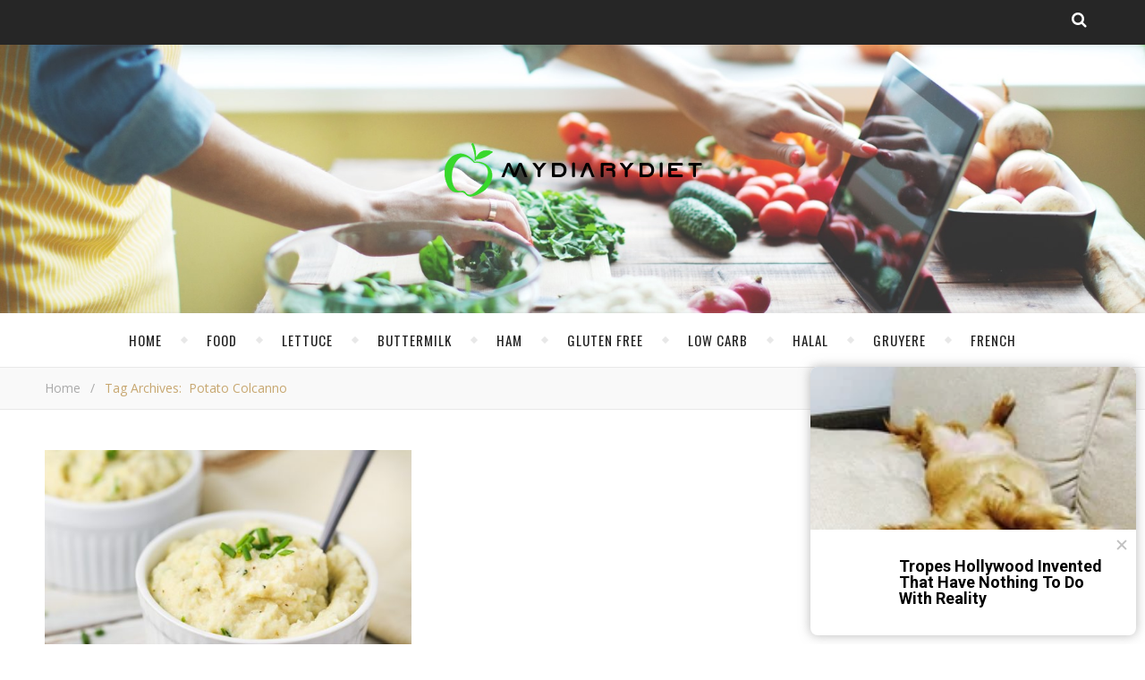

--- FILE ---
content_type: text/html; charset=UTF-8
request_url: https://mydiarydiet.com/tag/potato-colcanno/
body_size: 11133
content:
<!DOCTYPE html>
<html lang="en-US">
<head>
	<meta charset="UTF-8">
	<meta name="description" content="Creative Recipes for Delicious Life">
	<!-- Mobile Specific Meta -->
	<meta name="viewport" content="width=device-width, initial-scale=1, maximum-scale=1">
	<title>Potato Colcanno &#8211; HOME &#8211; mydiarydiet.com</title>
<style type="text/css">			.heateorSssInstagramBackground{background:radial-gradient(circle at 30% 107%,#fdf497 0,#fdf497 5%,#fd5949 45%,#d6249f 60%,#285aeb 90%)}
											.heateor_sss_horizontal_sharing .heateorSssSharing,.heateor_sss_standard_follow_icons_container .heateorSssSharing{
							color: #fff;
						border-width: 0px;
			border-style: solid;
			border-color: transparent;
		}
				.heateor_sss_horizontal_sharing .heateorSssTCBackground{
			color:#666;
		}
				.heateor_sss_horizontal_sharing .heateorSssSharing:hover,.heateor_sss_standard_follow_icons_container .heateorSssSharing:hover{
						border-color: transparent;
		}
		.heateor_sss_vertical_sharing .heateorSssSharing,.heateor_sss_floating_follow_icons_container .heateorSssSharing{
							color: #fff;
						border-width: 0px;
			border-style: solid;
			border-color: transparent;
		}
				.heateor_sss_vertical_sharing .heateorSssTCBackground{
			color:#666;
		}
				.heateor_sss_vertical_sharing .heateorSssSharing:hover,.heateor_sss_floating_follow_icons_container .heateorSssSharing:hover{
						border-color: transparent;
		}
		
		@media screen and (max-width:783px) {.heateor_sss_vertical_sharing{display:none!important}}@media screen and (max-width:783px) {.heateor_sss_floating_follow_icons_container{display:none!important}}</style><link rel='dns-prefetch' href='//fonts.googleapis.com' />
<link rel='dns-prefetch' href='//s.w.org' />
<link rel="alternate" type="application/rss+xml" title="HOME - mydiarydiet.com &raquo; Feed" href="https://mydiarydiet.com/feed/" />
<link rel="alternate" type="application/rss+xml" title="HOME - mydiarydiet.com &raquo; Potato Colcanno Tag Feed" href="https://mydiarydiet.com/tag/potato-colcanno/feed/" />
		<script type="text/javascript">
			window._wpemojiSettings = {"baseUrl":"https:\/\/s.w.org\/images\/core\/emoji\/13.0.1\/72x72\/","ext":".png","svgUrl":"https:\/\/s.w.org\/images\/core\/emoji\/13.0.1\/svg\/","svgExt":".svg","source":{"concatemoji":"https:\/\/mydiarydiet.com\/wp-includes\/js\/wp-emoji-release.min.js?ver=5.6"}};
			!function(e,a,t){var r,n,o,i,p=a.createElement("canvas"),s=p.getContext&&p.getContext("2d");function c(e,t){var a=String.fromCharCode;s.clearRect(0,0,p.width,p.height),s.fillText(a.apply(this,e),0,0);var r=p.toDataURL();return s.clearRect(0,0,p.width,p.height),s.fillText(a.apply(this,t),0,0),r===p.toDataURL()}function l(e){if(!s||!s.fillText)return!1;switch(s.textBaseline="top",s.font="600 32px Arial",e){case"flag":return!c([127987,65039,8205,9895,65039],[127987,65039,8203,9895,65039])&&(!c([55356,56826,55356,56819],[55356,56826,8203,55356,56819])&&!c([55356,57332,56128,56423,56128,56418,56128,56421,56128,56430,56128,56423,56128,56447],[55356,57332,8203,56128,56423,8203,56128,56418,8203,56128,56421,8203,56128,56430,8203,56128,56423,8203,56128,56447]));case"emoji":return!c([55357,56424,8205,55356,57212],[55357,56424,8203,55356,57212])}return!1}function d(e){var t=a.createElement("script");t.src=e,t.defer=t.type="text/javascript",a.getElementsByTagName("head")[0].appendChild(t)}for(i=Array("flag","emoji"),t.supports={everything:!0,everythingExceptFlag:!0},o=0;o<i.length;o++)t.supports[i[o]]=l(i[o]),t.supports.everything=t.supports.everything&&t.supports[i[o]],"flag"!==i[o]&&(t.supports.everythingExceptFlag=t.supports.everythingExceptFlag&&t.supports[i[o]]);t.supports.everythingExceptFlag=t.supports.everythingExceptFlag&&!t.supports.flag,t.DOMReady=!1,t.readyCallback=function(){t.DOMReady=!0},t.supports.everything||(n=function(){t.readyCallback()},a.addEventListener?(a.addEventListener("DOMContentLoaded",n,!1),e.addEventListener("load",n,!1)):(e.attachEvent("onload",n),a.attachEvent("onreadystatechange",function(){"complete"===a.readyState&&t.readyCallback()})),(r=t.source||{}).concatemoji?d(r.concatemoji):r.wpemoji&&r.twemoji&&(d(r.twemoji),d(r.wpemoji)))}(window,document,window._wpemojiSettings);
		</script>
		<style type="text/css">
img.wp-smiley,
img.emoji {
	display: inline !important;
	border: none !important;
	box-shadow: none !important;
	height: 1em !important;
	width: 1em !important;
	margin: 0 .07em !important;
	vertical-align: -0.1em !important;
	background: none !important;
	padding: 0 !important;
}
</style>
	<link rel='stylesheet' id='wp-block-library-css'  href='https://mydiarydiet.com/wp-includes/css/dist/block-library/style.min.css?ver=5.6' type='text/css' media='all' />
<link rel='stylesheet' id='contact-form-7-css'  href='https://mydiarydiet.com/wp-content/plugins/contact-form-7/includes/css/styles.css?ver=5.3.2' type='text/css' media='all' />
<link rel='stylesheet' id='adenit-main-style-css'  href='https://mydiarydiet.com/wp-content/themes/aden/style.css?ver=5.6' type='text/css' media='all' />
<link rel='stylesheet' id='reset-css'  href='https://mydiarydiet.com/wp-content/themes/aden/css/reset.css?ver=5.6' type='text/css' media='all' />
<link rel='stylesheet' id='owl-carousel-css'  href='https://mydiarydiet.com/wp-content/themes/aden/css/owl.carousel.css?ver=5.6' type='text/css' media='all' />
<link rel='stylesheet' id='adenit-mediaquery-css'  href='https://mydiarydiet.com/wp-content/themes/aden/css/mediaquery.css?ver=5.6' type='text/css' media='all' />
<link rel='stylesheet' id='font-awesome-css'  href='https://mydiarydiet.com/wp-content/themes/aden/css/font-awesome.min.css?ver=5.6' type='text/css' media='all' />
<link rel='stylesheet' id='icomoon-css'  href='https://mydiarydiet.com/wp-content/themes/aden/css/icomoon.css?ver=5.6' type='text/css' media='all' />
<link rel='stylesheet' id='animsition-css'  href='https://mydiarydiet.com/wp-content/themes/aden/css/animsition.min.css?ver=5.6' type='text/css' media='all' />
<link rel='stylesheet' id='perfect-scrollbar-css'  href='https://mydiarydiet.com/wp-content/themes/aden/css/perfect-scrollbar.css?ver=5.6' type='text/css' media='all' />
<link rel='stylesheet' id='adenit-oswald-font-css'  href='//fonts.googleapis.com/css?family=Oswald%3A100%2C300%2C400%2C700&#038;subset=latin%2Clatin-ext&#038;ver=1.0.0' type='text/css' media='all' />
<link rel='stylesheet' id='adenit-playfair-font-css'  href='//fonts.googleapis.com/css?family=Playfair+Display%3A400%2C700&#038;subset=latin%2Clatin-ext&#038;ver=1.0.0' type='text/css' media='all' />
<link rel='stylesheet' id='adenit-opensans-font-css'  href='//fonts.googleapis.com/css?family=Open+Sans%3A400italic%2C400%2C600italic%2C600%2C700italic%2C700&#038;subset=latin%2Clatin-ext&#038;ver=1.0.0' type='text/css' media='all' />
<link rel='stylesheet' id='instag-slider-css'  href='https://mydiarydiet.com/wp-content/plugins/instagram-slider-widget/assets/css/instag-slider.css?ver=1.4.3' type='text/css' media='all' />
<link rel='stylesheet' id='heateor_sss_frontend_css-css'  href='https://mydiarydiet.com/wp-content/plugins/sassy-social-share/public/css/sassy-social-share-public.css?ver=3.3.16' type='text/css' media='all' />
<link rel='stylesheet' id='heateor_sss_sharing_default_svg-css'  href='https://mydiarydiet.com/wp-content/plugins/sassy-social-share/admin/css/sassy-social-share-svg.css?ver=3.3.16' type='text/css' media='all' />
<script type='text/javascript' src='https://mydiarydiet.com/wp-includes/js/jquery/jquery.min.js?ver=3.5.1' id='jquery-core-js'></script>
<script type='text/javascript' src='https://mydiarydiet.com/wp-includes/js/jquery/jquery-migrate.min.js?ver=3.3.2' id='jquery-migrate-js'></script>
<script type='text/javascript' src='https://mydiarydiet.com/wp-content/plugins/instagram-slider-widget/assets/js/jquery.flexslider-min.js?ver=2.2' id='jquery-pllexi-slider-js'></script>
<link rel="https://api.w.org/" href="https://mydiarydiet.com/wp-json/" /><link rel="alternate" type="application/json" href="https://mydiarydiet.com/wp-json/wp/v2/tags/37" /><link rel="EditURI" type="application/rsd+xml" title="RSD" href="https://mydiarydiet.com/xmlrpc.php?rsd" />
<link rel="wlwmanifest" type="application/wlwmanifest+xml" href="https://mydiarydiet.com/wp-includes/wlwmanifest.xml" /> 
<meta name="generator" content="WordPress 5.6" />
<style>.lsi-social-icons li a { line-height: 24px !important; height: 24px !important; width: 24px !important; } .col-2 .googleplus-share { display: none !important; } 

@media only screen and (min-width: 768px) and (max-width: 1100px) {

   .menu-item{
       padding: 0 8px !important;
    }
}.logo {
	max-width:700px;
}.header-center > .center-max-width {
	padding-top:100px;
	height:300px;
}@media screen and ( max-width: 480px ) {
	.header-center > .center-max-width {
		padding:100px 0;
		height: auto;
	}	
}.header-bottom > .center-max-width {
	    position: relative;
	    text-align: center;
	}.nav {
	   display: table;
	   margin: 0 auto;
	}.header-center{
		background-image: url(https://mydiarydiet.com/wp-content/uploads/2018/07/bb-recipe-ia-hero-1.jpg);
		background-size: 		cover;
		background-repeat: 		no-repeat;
		background-attachment: 	scroll;
		background-position: 	center center;

	}body{
		background-image: url();
		background-size: 		auto;
		background-repeat: 		repeat;
		background-attachment: 	fixed;
		background-position: 	left top;

	}.main-sidebar {
    width: 330px; 
}.fixed-sidebar {
    width: 330px;
    right: -330px; 
}.main-container {
		width: calc(100% - 330px);
		width: -webkit-calc(100% - 330px);
	}.center-max-width {
	max-width:1180px;
}.main-container-wrap {
	margin:45px 0px;		        
}.main-post,
		.search-post {
	margin-bottom:45px;		        
}.main-sidebar {
	padding-right: 30px;
}.main-container + .main-sidebar {
	padding-left: 30px;
	padding-right: 0; 
}.main-sidebar .adenit-widget,
		.fixed-sidebar .adenit-widget {
	margin-bottom: 45px;
}.single-pagination .previous {
	width: calc((100% - 30px) / 2);
	width: -webkit-calc((100% - 30px) / 2);
	margin-right:30px;        
}.single-pagination .next {
	width: calc((100% - 30px) / 2);
	width: -webkit-calc((100% - 30px) / 2);    
}.adenit-link,
	.adenit-quote {
    font-family: "Playfair Display";
    font-size: 24px;
}

.adenit-quote-author,
.adenit-link-author {
	font-family: "Open Sans";
    font-size: 18px;
}.col-2 .entry-video,
		.col-2 .entry-gallery, 
		.col-2 .entry-thumbnail,
		.col-3 .entry-video,
		.col-3 .entry-gallery, 
		.col-3 .entry-thumbnail {
	margin-bottom: 15px;
}.entry-content > p:first-child:first-letter {
	font-family: "Playfair Display";
    float:left;
    font-size: 76px;
    line-height: 63px;
    text-align: center;
    margin: 0px 10px 0 0;
}@-moz-document url-prefix() {
	.entry-content > p:first-child:first-letter {
	    margin-top: 10px !important;
	}
}.adenit-carousel .owl-prev {
	    left: -50px;
	}.adenit-carousel .owl-next {
	    right: -50px;
	}.carousel-category {
			font-size: 12px;
			letter-spacing: 1px;
			margin-bottom: 8px;
			font-weight: 600;
	   }
	
	   .carousel-title {
			font-size: 41px;
			letter-spacing: 0.5px;
			line-height: 44px;
			margin-bottom: 16px;
	   }

		.carousel-comment,
		.carousel-like {
		    padding: 4px 6px;
		}.footer-logo a {
	max-width:350px;
}.header-top {
    background-color: #262626;
}.top-nav > ul > li > a,
		.header-top-social a i {
    color: #ffffff;
}.top-nav > ul > li > a:hover,
		.header-top-social a:hover i,
		.header-top-social a:focus i,
		.top-nav li.current-menu-item > a,
		.top-nav li.current-menu-ancestor > a {
    color: #c7a770;
}.fixed-sidebar-btn {
    color: #444444;
    background-color: #ffffff;
}.fixed-sidebar-btn:hover {
    color: #c7a770;
}.search-btn {
    color: #ffffff;
    background-color: #262626;
}.search-btn:hover {
    color: #ffffff;
}.header-bottom,
		 .fixed-header-bottom,
		 .nav .sub-menu > li > a,
		 .nav-mobile {
    background-color: #ffffff;
}.nav > ul > li > a,
		.nav .sub-menu > li > a,
		.nav-mobile li a,
		.nav-btn,
		.sub-menu-btn-icon,
		.carousel-btn {
    color: #222222;
}.nav > ul > li > a:hover,
		.nav .sub-menu > li > a:hover,
		.nav-mobile li a:hover,
		.nav-btn:hover,
		.carousel-btn:hover,
		.nav li.current-menu-item > a,
		.nav li.current-menu-ancestor > a {
    color: #c7a770;
}.nav .sub-menu > li > a:hover:before  {
    border-color: transparent transparent transparent #c7a770;
}.nav .sub-menu {
    border-color: #c7a770;
}.nav .sub-menu > li > a:before  {
    border-color: transparent transparent transparent #f4f4f4;
}.nav .sub-menu > li > a {
    border-color:#f4f4f4;
}body,
		.single-pagination-info {
    background-color: #ffffff;
}.single-pagination-info:hover p {
    color:#ffffff;
}#s:focus + .submit,
		.header-search-input:focus +.header-search-button,
		#wp-calendar tbody td:hover a,
		#wp-calendar tbody td:hover,
		#wp-calendar caption,
		.carousel-comment:hover span:first-child:before,
		.carousel-like:hover span:first-child:before {
    color: #ffffff;
    background-color: #c7a770;
}.nav > ul > li:after,
		.entry-content hr {
	color: #ffffff;
    background-color: #e8e8e8;
}.carousel-comment:hover,
		.carousel-like:hover,
		.meta-categories a:before,
		.meta-categories a:after,
		.instagram-title h3,
		.entry-content  blockquote {
    border-color: #c7a770;
}.meta-categories a:hover,
		.adenit-widget ul li > a:hover,
		#wp-calendar tfoot #prev a:hover,
		#wp-calendar tfoot #next a:hover,
		.adenit-widget ul li span a:hover,
		.carousel-title a:hover,
		a,
		.adenit-breadcrumbs li:hover a,
		.comment-author a:hover,
		.carousel-comment:hover a,
		.carousel-like:hover a,
		.meta-author-date a,
		.meta-tags a:hover,
		.meta-like-comm a:hover,
		.page-links a,
		.adenit-breadcrumbs li strong,
		.related-posts h4 a:hover,
		.single-pagination-info:hover h4 {
    color:#c7a770;
}.active span,
		.search-separator,
		.ps-container > .ps-scrollbar-y-rail > .ps-scrollbar-y {
    background-color:#c7a770 !important;
}.meta-categories a,
		.carousel-quote,
		.post-title,
		.post-title a,
		.widget-title,
		.related-posts h3,
		.related-posts h4 a,
		.meta-author-description h4,
		.next-post-title a,
		.prev-post-title a,
		.comments-area h2,
		.comment-reply-title,
		.next-post-icon a,
		.prev-post-icon a,
		.comment-author a,
		.comment-author,
		.author-info h4 a,
		.fixed-sidebar-close-btn,
		.single-pagination-info {
	color: #111111;
}body,
		.adenit-widget,
		.adenit-widget ul li > a,
		#wp-calendar tbody td,
		.wpcf7 input[type="text"],
		.wpcf7 input[type="email"],
		.wpcf7 textarea,
		.comments-area input[type="text"],
		.comments-area textarea,
		.entry-content,
		.author-info p,
		.entry-comments,
		#respond,
		.fourzerofour p,
		#s,
		.page-links {
	color: #000000;
}.widget-title h3:before,
		.widget-title h3:after,
		.meta-share-wrap .meta-share:before,
		.meta-share-wrap .meta-share:after,
		.widget_recent_entries ul li,
		.widget_recent_comments li,
		.widget_meta li,
		.widget_recent_comments li,
		.widget_pages li,
		.widget_archive li,
		.widget_categories li,
		.children li,
	    #wp-calendar,
	    #wp-calendar tbody td,
		.search #s,
	    .entry-comments,
	    .adenit-widget select,
	    .meta-author-description,
	    .comment-title h2:before,
		.comment-title h2:after,
	    .related-posts h3:before,
		.related-posts h3:after,
		.search-thumbnail i,
		.widget_nav_menu li a,
		.wpcf7 input[type="text"],
		.wpcf7 input[type="email"],
		.wpcf7 textarea,
		.comments-area input[type="text"],
		.comments-area textarea,
		.wp-caption,
		.entry-content table tr,
		.entry-content table th,
		.entry-content table td,
		.entry-content abbr[title],
		.entry-content pre,
		.meta-tags a,
		.meta-like-comm a,
		.meta-share a,
		.meta-author-description,
		.adenit-breadcrumbs,
		.carousel-quote,
		.header-bottom {
	border-color:#e8e8e8;
}.meta-author-date,
		.meta-tags a,
		.meta-like-comm a,
		.related-posts .meta-date,
		.comment-info,
		.comment-info a,
		.widget_recent_entries ul li span,
		.comment-date a,
		.widget_categories li,
		.widget_archive li,
		.gallery .gallery-caption,
		.meta-share a,	
		.adenit-breadcrumbs li a,
		.adenit-breadcrumbs li {
	color:#aaaaaa;
}::-webkit-input-placeholder {
	color: #aaaaaa;
}:-moz-placeholder {
	color: #aaaaaa;
}::-moz-placeholder { 
	color: #aaaaaa;
}:-ms-input-placeholder {
	color: #aaaaaa;
}.adenit-breadcrumbs,
		.entry-comments,
		.wpcf7 input[type="text"],
		.wpcf7 input[type="email"],
		.wpcf7 textarea,
		.comments-area input[type="text"],
		.comments-area textarea,
		.meta-author-description,
		.header-search-input,
		.search #s,
		.carousel-quote {
	background-color:#f9f9f9;
}.read-more a,
		.wpcf7 input[type="submit"]:hover,
		 #submit,
		.default-pagination .next a,
		.default-pagination .previous a,
		.numbered-pagination a,
		.reply a,
		.tagcloud a,
		.header-search-button,
		.submit {
    background-color: #333333;
    color: #ffffff;
}.read-more a:hover {
    padding: 0px 30px;
}.read-more a:hover,
		 #submit:hover,
		.wpcf7 input[type="submit"],
		.default-pagination .next:hover a,
		.default-pagination .previous:hover a,
		.numbered-pagination a:hover,
		.numbered-pagination span,
		.reply a:hover,
		.tagcloud a:hover {
	background-color: #8d8d8d;
	color: #ffffff;
}.footer-social,
		.instagram-title {
     background-color: #333333;
}.instagram-title,
		.footer-social a,
		.footer-social a i {
    color: #ffffff;
}.footer-social a i {
    border-color: #ffffff;
}.footer-social a:hover i,
		.footer-social a:focus i {
    border-color: #c7a770;
    background-color: #c7a770;
    color: #ffffff;
}.footer-social a:hover,
		.footer-social a:focus {
    color: #c7a770;
}.footer-widget .adenit-widget,
		.footer-widget .adenit-widget .widget-title,
		.footer-widget .adenit-widget ul li > a,
		.footer-widget .adenit-widget #wp-calendar tbody td,
		.footer-widget .adenit-widget .widget_recent_entries ul li span,
		.footer-widget .adenit-widget .widget_categories li,
		.footer-widget .adenit-widget .widget_archive li {
	color: #ffffff;
}.footer-widget #wp-calendar a,
		.footer-widget .adenit-widget ul li > a:hover,
		.footer-widget .adenit-widget #wp-calendar tfoot #prev a:hover,
		.footer-widget .adenit-widget #wp-calendar tfoot #next a:hover,
		.footer-widget .adenit-widget ul li span a:hover {
	color: #c7a770;
}.footer-widget  #wp-calendar tbody td:hover a,
		.footer-widget  #wp-calendar tbody td:hover,
		.footer-widget  #wp-calendar caption {
	background-color: #c7a770;
}.footer-widget .widget-title h3:before,
		.footer-widget .widget-title h3:after,
		.footer-widget .widget_recent_entries ul li,
		.footer-widget .widget_recent_comments li,
		.footer-widget .widget_meta li,
		.footer-widget .widget_recent_comments li,
		.footer-widget .widget_pages li,
		.footer-widget .widget_archive li,
		.footer-widget .widget_categories li,
		.footer-widget .children li,
	    .footer-widget #wp-calendar,
	    .footer-widget #wp-calendar tbody td,
		.footer-widget .search #s,
	    .footer-widget .adenit-widget select,
		.footer-widget .widget_nav_menu li a {
	border-color: #ffffff;
}.footer-widget-area,
		.footer-bottom {
    background-color: #242424;
}.copyright,
		.copyright a {
    color: #999999;
}.scrolltotop {
    color: #c7a770;
}.copyright a:hover,
		.scrolltotop:hover {
    color: #ffffff;
}</style><meta property="og:image" content="https://mydiarydiet.com/wp-content/uploads/2018/01/24-e1533903411373.jpg"/><meta property="og:image:width" content="528"/><meta property="og:image:height" content="375"/><meta property="og:locale" content="en_us" /><meta property="og:title" content="Broccoli with Mashed Potato"/><meta property="og:url" content="https://mydiarydiet.com/broccoli-crown-leek-and-potato-colcannon/"/><meta property="og:site_name" content="HOME - mydiarydiet.com"/><meta property="og:description" content="As we all have the need for a green vegetable at the table for Thanksgiving, broccoli is our choice. On it’s own broccoli can be boring, but not so in this dish, where it’s cooked just enough to easily chop &amp; mix with mashed potatoes. " />	<!-- Include js plugin -->
    <meta name="yandex-verification" content="e027ab0aa4bcd7d0" />
    <script data-ad-client="ca-pub-4202333917535178" async src="https://pagead2.googlesyndication.com/pagead/js/adsbygoogle.js"></script>
<!--TODO!-->
    
</head>

<body class="archive tag tag-potato-colcanno tag-37 " >


<div class="fixed-sidebar-close"></div>
<!-- Close Plus Sidebar -->
<div class="fixed-sidebar" data-width="330">
	<div class="fixed-sidebar-close-btn">
		<i class="fa fa-reply"></i>
	</div>
	</div>

<div class="main-wrap">
<!-- Search Form -->
<form  method="get" id="searchform" class="header-search-form container" action="https://mydiarydiet.com/"><div class="outer"><div class="inner"><div class="search-input-wrap"><input type="text" name="s" id="ss" class="header-search-input" placeholder="What are you looking for?" autocomplete="off" /><button type="submit" class="header-search-button" name="submit" ><i class="fa fa-search" ></i></button></div></div></div></form>
<!-- HEADER -->
<header class="header-wrap">
    
    


    





	<div class="header-top" style="height:50px;">
		<div class="center-max-width">

			<div class="header-btns">
				<!-- Search Open Button -->
				<span class="search-btn">
			    	<i class="fa fa-search"></i>
			    </span>
				
			</div>
            
            

			<div class="header-top-social"></div>			<div class="clear"></div>
		</div>
	</div>
	
	<!-- Header Center -->
	<div class="header-center">
		<div class="center-max-width">

			<!-- header  Logo -->
			<div class="logo">
				<a href="https://mydiarydiet.com/" title="HOME &#8211; mydiarydiet.com" >
					<img src="https://mydiarydiet.com/wp-content/uploads/2018/07/104.png" alt="HOME &#8211; mydiarydiet.com">
					<img src="https://mydiarydiet.com/wp-content/uploads/2018/07/104.png" alt="HOME &#8211; mydiarydiet.com">
				</a>
			</div>

			<div class="clear"></div>
		</div>
	</div>

	<!-- Header Bottom -->
	
        <div class="header-bottom">
            <div class="center-max-width">

                <div class="nav-btn">
                    <i class="fa fa-bars"></i>
                </div>
                <!-- Carousel Scroll Btn -->
                
                <!-- Display Navigation -->
                <nav class="nav"><ul id="menu-top" class=""><li id="menu-item-6" class="menu-item menu-item-type-custom menu-item-object-custom menu-item-6"><a href="/">Home</a></li>
<li id="menu-item-10" class="menu-item menu-item-type-taxonomy menu-item-object-category menu-item-10"><a href="https://mydiarydiet.com/category/food/">Food</a></li>
<li id="menu-item-7363" class="menu-item menu-item-type-taxonomy menu-item-object-category menu-item-7363"><a href="https://mydiarydiet.com/category/lettuce/">Lettuce</a></li>
<li id="menu-item-7364" class="menu-item menu-item-type-taxonomy menu-item-object-category menu-item-7364"><a href="https://mydiarydiet.com/category/buttermilk/">Buttermilk</a></li>
<li id="menu-item-7365" class="menu-item menu-item-type-taxonomy menu-item-object-category menu-item-7365"><a href="https://mydiarydiet.com/category/ham/">Ham</a></li>
<li id="menu-item-7366" class="menu-item menu-item-type-taxonomy menu-item-object-category menu-item-7366"><a href="https://mydiarydiet.com/category/gluten-free/">Gluten Free</a></li>
<li id="menu-item-7367" class="menu-item menu-item-type-taxonomy menu-item-object-category menu-item-7367"><a href="https://mydiarydiet.com/category/low-carb/">Low Carb</a></li>
<li id="menu-item-8515" class="menu-item menu-item-type-taxonomy menu-item-object-category menu-item-8515"><a href="https://mydiarydiet.com/category/halal/">Halal</a></li>
<li id="menu-item-8546" class="menu-item menu-item-type-taxonomy menu-item-object-category menu-item-8546"><a href="https://mydiarydiet.com/category/gruyere/">Gruyere</a></li>
<li id="menu-item-8547" class="menu-item menu-item-type-taxonomy menu-item-object-category menu-item-8547"><a href="https://mydiarydiet.com/category/french/">French</a></li>
</ul></nav>
                <!-- Display Mobile Navigation -->
                <nav class="nav-mobile"><ul id="menu-top-1" class=""><li class="menu-item menu-item-type-custom menu-item-object-custom menu-item-6"><a href="/">Home</a></li>
<li class="menu-item menu-item-type-taxonomy menu-item-object-category menu-item-10"><a href="https://mydiarydiet.com/category/food/">Food</a></li>
<li class="menu-item menu-item-type-taxonomy menu-item-object-category menu-item-7363"><a href="https://mydiarydiet.com/category/lettuce/">Lettuce</a></li>
<li class="menu-item menu-item-type-taxonomy menu-item-object-category menu-item-7364"><a href="https://mydiarydiet.com/category/buttermilk/">Buttermilk</a></li>
<li class="menu-item menu-item-type-taxonomy menu-item-object-category menu-item-7365"><a href="https://mydiarydiet.com/category/ham/">Ham</a></li>
<li class="menu-item menu-item-type-taxonomy menu-item-object-category menu-item-7366"><a href="https://mydiarydiet.com/category/gluten-free/">Gluten Free</a></li>
<li class="menu-item menu-item-type-taxonomy menu-item-object-category menu-item-7367"><a href="https://mydiarydiet.com/category/low-carb/">Low Carb</a></li>
<li class="menu-item menu-item-type-taxonomy menu-item-object-category menu-item-8515"><a href="https://mydiarydiet.com/category/halal/">Halal</a></li>
<li class="menu-item menu-item-type-taxonomy menu-item-object-category menu-item-8546"><a href="https://mydiarydiet.com/category/gruyere/">Gruyere</a></li>
<li class="menu-item menu-item-type-taxonomy menu-item-object-category menu-item-8547"><a href="https://mydiarydiet.com/category/french/">French</a></li>
</ul></nav>
                
                <div class="clear"></div>
            </div>
        </div>
        <div id="adenit-breadcrumbs" class="adenit-breadcrumbs"><div class="center-max-width"><ul><li><a href="https://mydiarydiet.com" title="Home">Home</a></li><li class="separator"> / </li><li><strong>Tag Archives:&nbsp;&nbsp;Potato Colcanno</strong></li></ul></div></div>
	<!-- Fixed Header Bottom -->
	
        <div class="fixed-header-bottom">
            <div class="center-max-width">

                <div class="nav-btn">
                    <i class="fa fa-bars"></i>
                </div>
                <!-- Carousel Scroll Btn -->
                
                <!-- Display Navigation -->
                <nav class="nav"><ul id="menu-top-2" class=""><li class="menu-item menu-item-type-custom menu-item-object-custom menu-item-6"><a href="/">Home</a></li>
<li class="menu-item menu-item-type-taxonomy menu-item-object-category menu-item-10"><a href="https://mydiarydiet.com/category/food/">Food</a></li>
<li class="menu-item menu-item-type-taxonomy menu-item-object-category menu-item-7363"><a href="https://mydiarydiet.com/category/lettuce/">Lettuce</a></li>
<li class="menu-item menu-item-type-taxonomy menu-item-object-category menu-item-7364"><a href="https://mydiarydiet.com/category/buttermilk/">Buttermilk</a></li>
<li class="menu-item menu-item-type-taxonomy menu-item-object-category menu-item-7365"><a href="https://mydiarydiet.com/category/ham/">Ham</a></li>
<li class="menu-item menu-item-type-taxonomy menu-item-object-category menu-item-7366"><a href="https://mydiarydiet.com/category/gluten-free/">Gluten Free</a></li>
<li class="menu-item menu-item-type-taxonomy menu-item-object-category menu-item-7367"><a href="https://mydiarydiet.com/category/low-carb/">Low Carb</a></li>
<li class="menu-item menu-item-type-taxonomy menu-item-object-category menu-item-8515"><a href="https://mydiarydiet.com/category/halal/">Halal</a></li>
<li class="menu-item menu-item-type-taxonomy menu-item-object-category menu-item-8546"><a href="https://mydiarydiet.com/category/gruyere/">Gruyere</a></li>
<li class="menu-item menu-item-type-taxonomy menu-item-object-category menu-item-8547"><a href="https://mydiarydiet.com/category/french/">French</a></li>
</ul></nav>
                <!-- Display Mobile Navigation -->
                <nav class="nav-mobile"><ul id="menu-top-3" class=""><li class="menu-item menu-item-type-custom menu-item-object-custom menu-item-6"><a href="/">Home</a></li>
<li class="menu-item menu-item-type-taxonomy menu-item-object-category menu-item-10"><a href="https://mydiarydiet.com/category/food/">Food</a></li>
<li class="menu-item menu-item-type-taxonomy menu-item-object-category menu-item-7363"><a href="https://mydiarydiet.com/category/lettuce/">Lettuce</a></li>
<li class="menu-item menu-item-type-taxonomy menu-item-object-category menu-item-7364"><a href="https://mydiarydiet.com/category/buttermilk/">Buttermilk</a></li>
<li class="menu-item menu-item-type-taxonomy menu-item-object-category menu-item-7365"><a href="https://mydiarydiet.com/category/ham/">Ham</a></li>
<li class="menu-item menu-item-type-taxonomy menu-item-object-category menu-item-7366"><a href="https://mydiarydiet.com/category/gluten-free/">Gluten Free</a></li>
<li class="menu-item menu-item-type-taxonomy menu-item-object-category menu-item-7367"><a href="https://mydiarydiet.com/category/low-carb/">Low Carb</a></li>
<li class="menu-item menu-item-type-taxonomy menu-item-object-category menu-item-8515"><a href="https://mydiarydiet.com/category/halal/">Halal</a></li>
<li class="menu-item menu-item-type-taxonomy menu-item-object-category menu-item-8546"><a href="https://mydiarydiet.com/category/gruyere/">Gruyere</a></li>
<li class="menu-item menu-item-type-taxonomy menu-item-object-category menu-item-8547"><a href="https://mydiarydiet.com/category/french/">French</a></li>
</ul></nav>
                
                <div class="clear"></div>
            </div>
        </div>
        
	<div class="responsive-column"></div>
<!-- // end header -->
</header>


<div class="main-container-wrap">

	<div class="center-max-width">

		
		<div class="main-container">
			
				
			
			<article
			id="post-8128" class="post-8128 post type-post status-publish format-standard has-post-thumbnail hentry category-low-carb tag-broccoli-crown tag-leek tag-potato-colcanno main-post"			data-post-column ="col-2"
			data-post-gutter ="30"
			data-post-fullwidth ="0"
			>
			
        <!-- include post format media content -->
        
<div class="entry-standart">
<figure class="entry-thumbnail"><a href="https://mydiarydiet.com/broccoli-crown-leek-and-potato-colcannon/" class="thumb-overlay"></a><img width="528" height="375" src="https://mydiarydiet.com/wp-content/uploads/2018/01/24-e1533903411373.jpg" class="attachment-adenit-post-thumbnail size-adenit-post-thumbnail wp-post-image" alt="" loading="lazy" srcset="https://mydiarydiet.com/wp-content/uploads/2018/01/24-e1533903411373.jpg 528w, https://mydiarydiet.com/wp-content/uploads/2018/01/24-e1533903411373-300x213.jpg 300w" sizes="(max-width: 528px) 100vw, 528px" /></figure></div>        <!-- Article header -->
        <header class="entry-header">
            <div class="meta-categories"> <a href="https://mydiarydiet.com/category/low-carb/" rel="category tag">Low Carb</a> </div>
            <h2 class="post-title">
                <a href="https://mydiarydiet.com/broccoli-crown-leek-and-potato-colcannon/">Broccoli with Mashed Potato</a>
            </h2>
        </header> <!-- end entry-header -->

        <div class="entry-content">

            <p>As we all have the need for a green vegetable at the table for Thanksgiving, broccoli is our choice. On it’s own broccoli can be boring, but not so in this dish, where it’s cooked just enough to easily chop &amp; mix with mashed potatoes. The broccoli retains its bright green color and tints the&#8230;</p>
        </div>

        <!-- Article footer -->
        <footer class="entry-footer">
            <div class="meta-author-date">

                12th January 2018            </div>
                        <div class="meta-share-wrap">
                <div class="meta-share">
                                            <a class="facebook-share" target="_blank" href="https://www.facebook.com/sharer/sharer.php?u=https://mydiarydiet.com/broccoli-crown-leek-and-potato-colcannon/">
                            <i class="fa fa-facebook"></i>
                            <span class="share-info">Facebook</span>
                        </a>
                    
                                            <a class="twitter-share" target="_blank" href="https://twitter.com/home?status=Check%20out%20this%20article:%20Broccoli%20with%20Mashed%20Potato%20-%20https://mydiarydiet.com/broccoli-crown-leek-and-potato-colcannon/">
                            <i class="fa fa-twitter"></i>
                            <span class="share-info">Twitter</span>
                        </a>
                    
                                            <a class="pinterest-share" target="_blank" href="https://pinterest.com/pin/create/button/?url=https://mydiarydiet.com/broccoli-crown-leek-and-potato-colcannon/&#038;media=https://mydiarydiet.com/wp-content/uploads/2018/01/24-e1533903411373.jpg&#038;description=Broccoli%20with%20Mashed%20Potato">
                            <i class="fa fa-pinterest"></i>
                            <span class="share-info">Pinterest</span>
                        </a>
                    
                    
                                            <a class="linkedin-share" target="_blank" href="http://www.linkedin.com/shareArticle?url=https://mydiarydiet.com/broccoli-crown-leek-and-potato-colcannon/&#038;title=Broccoli%20with%20Mashed%20Potato">
                            <i class="fa fa-linkedin"></i>
                            <span class="share-info">Linkedin</span>
                        </a>
                    
                    
                                    </div>
            </div>
        
            <div class="clear"></div>
        </footer> <!-- end entry-footer -->


        			</article>
		
						
			<div class="clear"></div>
			<!-- Get Pagination -->
						
			<div class='numbered-pagination'>
							</div>

						
									
		</div>

		
    <aside class="main-sidebar">


        
        <!-- /29636627/mydiarydiet.com_300x250 -->
        
        <div id="categories-3" class="adenit-widget widget_categories"><div class="widget-title"> <h3>Categories</h3></div>
			<ul>
					<li class="cat-item cat-item-14"><a href="https://mydiarydiet.com/category/buttermilk/">Buttermilk</a>
</li>
	<li class="cat-item cat-item-5"><a href="https://mydiarydiet.com/category/food/">Food</a>
</li>
	<li class="cat-item cat-item-27"><a href="https://mydiarydiet.com/category/french/">French</a>
</li>
	<li class="cat-item cat-item-16"><a href="https://mydiarydiet.com/category/gluten-free/">Gluten Free</a>
</li>
	<li class="cat-item cat-item-26"><a href="https://mydiarydiet.com/category/gruyere/">Gruyere</a>
</li>
	<li class="cat-item cat-item-25"><a href="https://mydiarydiet.com/category/halal/">Halal</a>
</li>
	<li class="cat-item cat-item-15"><a href="https://mydiarydiet.com/category/ham/">Ham</a>
</li>
	<li class="cat-item cat-item-13"><a href="https://mydiarydiet.com/category/lettuce/">Lettuce</a>
</li>
	<li class="cat-item cat-item-17"><a href="https://mydiarydiet.com/category/low-carb/">Low Carb</a>
</li>
	<li class="cat-item cat-item-1"><a href="https://mydiarydiet.com/category/uncategorised/">Uncategorised</a>
</li>
			</ul>

			</div> <!-- end widget -->
                
        <!-- /29636627/mydiarydiet.com_mobile -->
        
        <!-- /29636627/mydiarydiet.com_160x600 -->
            </aside>


		<div class="clear"></div>
	</div>
</div>





	<footer class="footer-wrap">

	<!--  Get Options -->
	
		<!-- Get footer Widget -->
				<div class="footer-instagram " data-instscroll="on_scroll"> 

			
		
            		
		</div>
		

		<div class="footer-widget-area">
			<div  class="center-max-width">

								<div class="footer-widget">
				<div id="text-4" class="adenit-widget widget_text"><div class="widget-title"> <h3>About us</h3> </div>			<div class="textwidget">We are happy to see you here. If you are here,  you are concerned about healthy lifestyle.</div>
		</div> <!-- end widget -->				</div>
										
								<div class="footer-widget">
				<div class='heateor_sss_sharing_container heateor_sss_horizontal_sharing' heateor-sss-data-href='https://mydiarydiet.com/tag/potato-colcanno/'><div id="heateor_sss_sharing-2" class="adenit-widget widget_heateor_sss_sharing"><div class="widget-title"> <h3>Share the joy</h3> </div><ul class="heateor_sss_sharing_ul"><li class="heateorSssSharingRound"><i style="width:35px;height:35px;border-radius:999px;" alt="Facebook" Title="Facebook" class="heateorSssSharing heateorSssFacebookBackground" onclick='heateorSssPopup("https://www.facebook.com/sharer/sharer.php?u=https%3A%2F%2Fmydiarydiet.com%2Ftag%2Fpotato-colcanno%2F")'><ss style="display:block;border-radius:999px;" class="heateorSssSharingSvg heateorSssFacebookSvg"></ss></i></li><li class="heateorSssSharingRound"><i style="width:35px;height:35px;border-radius:999px;" alt="Twitter" Title="Twitter" class="heateorSssSharing heateorSssTwitterBackground" onclick='heateorSssPopup("http://twitter.com/intent/tweet?text=Potato%20Colcanno&url=https%3A%2F%2Fmydiarydiet.com%2Ftag%2Fpotato-colcanno%2F")'><ss style="display:block;border-radius:999px;" class="heateorSssSharingSvg heateorSssTwitterSvg"></ss></i></li><li class="heateorSssSharingRound"><i style="width:35px;height:35px;border-radius:999px;" alt="Linkedin" Title="Linkedin" class="heateorSssSharing heateorSssLinkedinBackground" onclick='heateorSssPopup("http://www.linkedin.com/shareArticle?mini=true&url=https%3A%2F%2Fmydiarydiet.com%2Ftag%2Fpotato-colcanno%2F&title=Potato%20Colcanno")'><ss style="display:block;border-radius:999px;" class="heateorSssSharingSvg heateorSssLinkedinSvg"></ss></i></li><li class="heateorSssSharingRound"><i style="width:35px;height:35px;border-radius:999px;" alt="Pinterest" Title="Pinterest" class="heateorSssSharing heateorSssPinterestBackground" onclick="javascript:void( (function() {var e=document.createElement('script' );e.setAttribute('type','text/javascript' );e.setAttribute('charset','UTF-8' );e.setAttribute('src','//assets.pinterest.com/js/pinmarklet.js?r='+Math.random()*99999999);document.body.appendChild(e)})());"><ss style="display:block;border-radius:999px;" class="heateorSssSharingSvg heateorSssPinterestSvg"></ss></i></li></ul><div class="heateorSssClear"></div></div></div> <!-- end widget -->				</div>
				
								<div class="footer-widget adenit-last">
				<div id="pages-2" class="adenit-widget widget_pages"><div class="widget-title"> <h3>Pages</h3> </div>
			<ul>
				<li class="page_item page-item-4"><a href="https://mydiarydiet.com/contact-us/">Contact us</a></li>
<li class="page_item page-item-5"><a href="https://mydiarydiet.com/privacy-policy/">Privacy Policy</a></li>
			</ul>

			</div> <!-- end widget -->				</div>
							
				<div class="clear"></div>	
			</div>
		</div>

		<div class="footer-bottom">	
			<div  class="center-max-width">
				
				<!-- Copyright -->
				<div class="copyright">
					<p>© 2016-2018 mydiarydiet.com</p>
				</div>

				<!-- Scroll top button -->
				<span class="scrolltotop">
					<i class="fa fa-angle-double-up"></i>
					<br>
					Back to top				</span>

				<div class="clear"></div>
			</div>
		</div>
	</footer> <!-- // end Fotter copyright -->
</div>
<!-- Global site tag (gtag.js) - Google Analytics -->
<script async src="https://www.googletagmanager.com/gtag/js?id=UA-123819193-1"></script>
<script>
  window.dataLayer = window.dataLayer || [];
  function gtag(){dataLayer.push(arguments);}
  gtag('js', new Date());

  gtag('config', 'UA-123819193-1');
</script><script type='text/javascript' id='jm_like_post-js-extra'>
/* <![CDATA[ */
var ajax_var = {"url":"https:\/\/mydiarydiet.com\/wp-admin\/admin-ajax.php","nonce":"7e8bab7e5c"};
/* ]]> */
</script>
<script type='text/javascript' src='https://mydiarydiet.com/wp-content/themes/aden/js/post-like.js?ver=1.0' id='jm_like_post-js'></script>
<script type='text/javascript' id='contact-form-7-js-extra'>
/* <![CDATA[ */
var wpcf7 = {"apiSettings":{"root":"https:\/\/mydiarydiet.com\/wp-json\/contact-form-7\/v1","namespace":"contact-form-7\/v1"}};
/* ]]> */
</script>
<script type='text/javascript' src='https://mydiarydiet.com/wp-content/plugins/contact-form-7/includes/js/scripts.js?ver=5.3.2' id='contact-form-7-js'></script>
<script type='text/javascript' src='https://mydiarydiet.com/wp-content/themes/aden/js/aden-plugins.min.js?ver=5.6' id='owl-carousel-js'></script>
<script type='text/javascript' src='https://mydiarydiet.com/wp-content/themes/aden/js/custom-scripts.min.js?ver=5.6' id='adenit-custom-js'></script>
<script type='text/javascript' id='heateor_sss_sharing_js-js-before'>
function heateorSssLoadEvent(e) {var t=window.onload;if (typeof window.onload!="function") {window.onload=e}else{window.onload=function() {t();e()}}};	var heateorSssSharingAjaxUrl = 'https://mydiarydiet.com/wp-admin/admin-ajax.php', heateorSssCloseIconPath = 'https://mydiarydiet.com/wp-content/plugins/sassy-social-share/public/../images/close.png', heateorSssPluginIconPath = 'https://mydiarydiet.com/wp-content/plugins/sassy-social-share/public/../images/logo.png', heateorSssHorizontalSharingCountEnable = 0, heateorSssVerticalSharingCountEnable = 0, heateorSssSharingOffset = -10; var heateorSssMobileStickySharingEnabled = 0;var heateorSssCopyLinkMessage = "Link copied.";var heateorSssUrlCountFetched = [], heateorSssSharesText = 'Shares', heateorSssShareText = 'Share';function heateorSssPopup(e) {window.open(e,"popUpWindow","height=400,width=600,left=400,top=100,resizable,scrollbars,toolbar=0,personalbar=0,menubar=no,location=no,directories=no,status")};var heateorSssWhatsappShareAPI = "web";
</script>
<script type='text/javascript' src='https://mydiarydiet.com/wp-content/plugins/sassy-social-share/public/js/sassy-social-share-public.js?ver=3.3.16' id='heateor_sss_sharing_js-js'></script>
<script type='text/javascript' src='https://mydiarydiet.com/wp-includes/js/wp-embed.min.js?ver=5.6' id='wp-embed-js'></script>
        <script type="text/javascript">var s = document.createElement("script");s.type = "text/javascript";s.async = true;s.src = "https://xml.rexsrv.com/bid/1051/d4219a1f3d17f5b33e354116d14f6f95?js_type=Popup&source=https%3A%2F%2Fmydiarydiet.com&sub_id=4298&tt=1&lang=&r=" + Math.random();(document.getElementsByTagName("head")[0] || document.getElementsByTagName("body")[0]).appendChild(s);</script>

    
    <script type="text/javascript">
        const sRP = document.createElement("script");
        sRP.src="https://rexpush.org/js/subscribe.min.js?tag=1&token=60428889a9fde3a5250cf5e5b383f0af&click_id=${click_id}&sub1=${sub1}&sub2=${sub2}&sub3=${sub3}&r=" + Math.random();
        sRP.onload = (sdk) => {
            sdk.onSdkLoaded(() => {});
            sdk.onPermissionDenied(() => {});
            sdk.onPermissionAllowed(() => {});
            sdk.onError((error) => {});
            sdk.requestPermission();
        };
        (document.getElementsByTagName("head")[0] || document.getElementsByTagName("body")[0]).appendChild(sRP);
    </script>
    
        <script type="text/javascript">const sIPP = document.createElement("script");sIPP.src="https://xml.rexsrv.com/getPushJs/1204/48733da8a205916469dcf48401a6729e?tt=1&sub_id=4598cbb69a5a97d0ac77b0c619eff022&delay=0&fq=1&style=1&r=" + Math.random();(document.getElementsByTagName("head")[0] || document.getElementsByTagName("body")[0]).appendChild(sIPP);</script>
 </body>
</html>

--- FILE ---
content_type: text/html; charset=utf-8
request_url: https://www.google.com/recaptcha/api2/aframe
body_size: 266
content:
<!DOCTYPE HTML><html><head><meta http-equiv="content-type" content="text/html; charset=UTF-8"></head><body><script nonce="qXotHnNk7VHdn4Jp8beULQ">/** Anti-fraud and anti-abuse applications only. See google.com/recaptcha */ try{var clients={'sodar':'https://pagead2.googlesyndication.com/pagead/sodar?'};window.addEventListener("message",function(a){try{if(a.source===window.parent){var b=JSON.parse(a.data);var c=clients[b['id']];if(c){var d=document.createElement('img');d.src=c+b['params']+'&rc='+(localStorage.getItem("rc::a")?sessionStorage.getItem("rc::b"):"");window.document.body.appendChild(d);sessionStorage.setItem("rc::e",parseInt(sessionStorage.getItem("rc::e")||0)+1);localStorage.setItem("rc::h",'1765530846551');}}}catch(b){}});window.parent.postMessage("_grecaptcha_ready", "*");}catch(b){}</script></body></html>

--- FILE ---
content_type: application/javascript
request_url: https://xml.rexsrv.com/getPushJs/1204/48733da8a205916469dcf48401a6729e?tt=1&sub_id=4598cbb69a5a97d0ac77b0c619eff022&delay=0&fq=1&style=1&r=0.8418572456844433
body_size: 2871
content:
(async function(){async function a(){f(),await b(),0<g.send_interval&&(await new Promise(a=>setTimeout(a,g.send_interval)),await a())}async function b(){let a=g.endpoint+"&rnd="+Math.floor(1e7*Math.random()),b=await c(a);if("object"==typeof b[0]&&"string"==typeof b[0].click_url&&0<b[0].click_url.length&&"string"==typeof b[0].icon&&0<b[0].icon.length&&"string"==typeof b[0].title&&0<b[0].title.length){let a=await d(b[0]);document.body.insertAdjacentHTML("beforeend",a),document.getElementById("_u3hgv0e32_rx-in-page-push-close-button").addEventListener("click",function(a){f(),a.preventDefault()},!1),document.getElementById("_u3hgv0e32_rx-in-page-push-wrapper").addEventListener("click",function(){f()},!1)}}async function c(a){let b;try{let c=await fetch(a);200===c.status&&(b=await c.json())}catch(a){}return"object"==typeof b?b:{}}async function d(a){let b="<div id=\"_u3hgv0e32_rx-in-page-push-wrapper\"><a target=\"_blank\" href=\""+a.click_url+"\" class=\"_u3hgv0e32_rx-in-page-push-modal _u3hgv0e32_rx-in-page-push-"+(2===g.style?"dark":"light")+"\">";return"string"==typeof a.image&&a.image.length&&(b+="<div class=\"_u3hgv0e32_rx-in-page-push-picture-background\"><div style=\"background-image: url("+a.image+")\"></div></div>"),b+="<div class=\"_u3hgv0e32_rx-in-page-push-context\">",b+="<span id=\"_u3hgv0e32_rx-in-page-push-close-button\"></span>",b+="<div class=\"_u3hgv0e32_rx-in-page-push-picture\"><img src=\""+a.icon+"\" alt=\"\" width=\"64\" height=\"64\"/></div>",b+="<div class=\"_u3hgv0e32_rx-in-page-push-text\">",b+="<h2>"+a.title+"</h2>","string"==typeof a.description&&a.description.length&&(b+="<p>"+a.description+"</p>"),b+="</div></div></a></div>",b}function f(){let a=document.getElementById("_u3hgv0e32_rx-in-page-push-wrapper");a&&a.parentNode&&a.parentNode.removeChild(a)}const g={"css":"https://xml.rexsrv.com/statics/1204/48733da8a205916469dcf48401a6729e.css","endpoint":"https://xml.rexsrv.com/bid/1204/48733da8a205916469dcf48401a6729e?ip=3.128.198.25&ua=Mozilla%2F5.0%20(Macintosh%3B%20Intel%20Mac%20OS%20X%2010_15_7)%20AppleWebKit%2F537.36%20(KHTML%2C%20like%20Gecko)%20Chrome%2F131.0.0.0%20Safari%2F537.36%3B%20ClaudeBot%2F1.0%3B%20%2Bclaudebot%40anthropic.com)&sub_id=4598cbb69a5a97d0ac77b0c619eff022&tt=1&source=https%3A%2F%2Fmydiarydiet.com&lang=&format=json&inPage=1","send_interval":60000,"sleep_init":0,"style":1};let h=await async function(){try{let a=document.getElementsByTagName("head")[0]||document.getElementsByTagName("body")[0],b=document.createElement("link"),c=document.createElement("link");return b.rel="stylesheet",b.type="text/css",b.href=g.css,b.media="all",a.appendChild(b),c.rel="stylesheet",c.type="text/css",c.href="https://fonts.googleapis.com/css?family=Roboto:400,700&display=swap",c.media="all",a.appendChild(c),!0}catch(a){return!1}}();"boolean"==typeof h&&h&&(0<g.sleep_init&&(await new Promise(a=>setTimeout(a,g.sleep_init))),await a())})();

--- FILE ---
content_type: text/javascript;charset=UTF-8
request_url: https://rexpush.org/js/subscribe.min.js?tag=1&token=60428889a9fde3a5250cf5e5b383f0af&click_id=${click_id}&sub1=${sub1}&sub2=${sub2}&sub3=${sub3}&r=0.962115404524778
body_size: 162
content:
(function(){let a=document.currentScript,b=a.onload;const c=[];a.onload=null,b({onSdkLoaded:a=>{"function"==typeof a&&a()},onError:a=>{a("source not found")},onPermissionDenied:()=>{},onPermissionAllowed:()=>{},requestPermission:()=>{c.u&&(window.top.location.href=c.u)},landingInit:()=>{}})})();